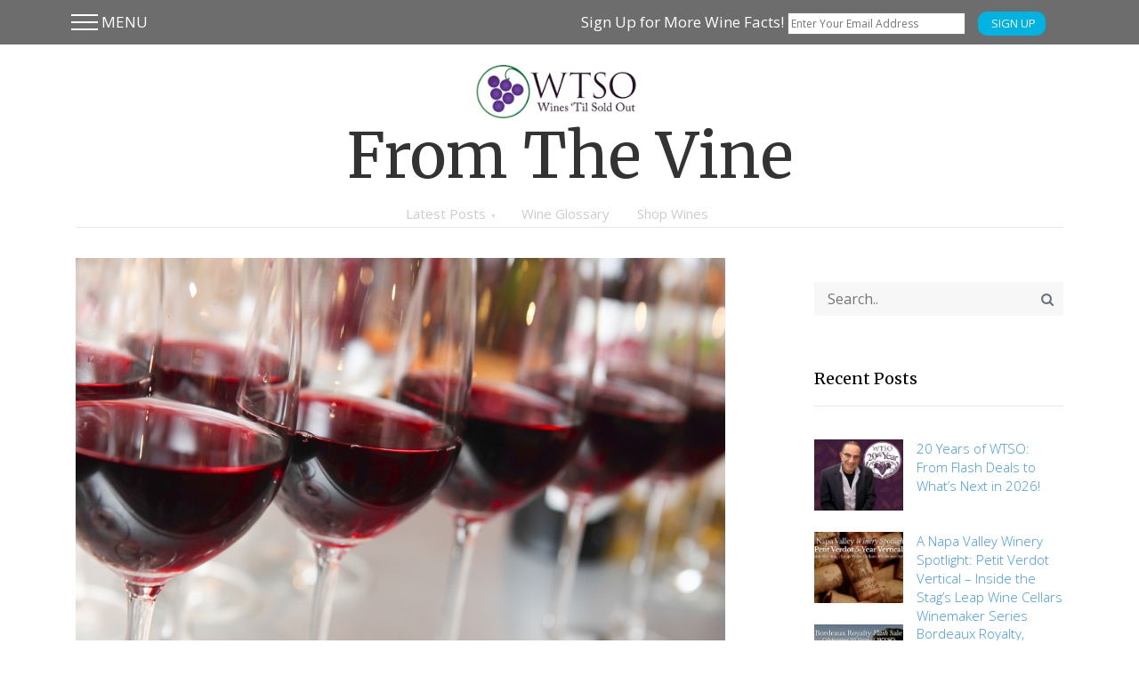

--- FILE ---
content_type: text/html; charset=UTF-8
request_url: https://www.wtso.com/blog/wine-expert-explains-syrah-wines/
body_size: 14101
content:
<!DOCTYPE html>
<html lang="en-US" class="no-js no-svg">
<head>
<!-- Global site tag (gtag.js) - Google Analytics -->
<script async src="https://www.googletagmanager.com/gtag/js?id=UA-17691643-4"></script>
<script>
      (function(i,s,o,g,r,a,m){i['GoogleAnalyticsObject']=r;i[r]=i[r]||function(){
      (i[r].q=i[r].q||[]).push(arguments)},i[r].l=1*new Date();a=s.createElement(o),
      m=s.getElementsByTagName(o)[0];a.async=1;a.src=g;m.parentNode.insertBefore(a,m)
      })(window,document,'script','//www.google-analytics.com/analytics.js','ga');

      ga('create', 'UA-17691643-4', 'auto');
      ga('require', 'GTM-T3M4987');
      ga('send', 'pageview');
	  ga(function(){
var tracker = ga.getByName("t0");
	var originalSendHitTask = tracker.get("sendHitTask");
	tracker.set("sendHitTask", function(model) {
	originalSendHitTask(model);
	var payLoad = model.get("hitPayload");
	console.log("model=" + JSON.stringify(model));
	google_ubx.sendEventFromPayload(payLoad, identifiersMapperArray);	 
	});			  
	  })

    </script>
<!-- Google tag (gtag.js) -->
<script async src="https://www.googletagmanager.com/gtag/js?id=G-FMYHHK0Z4V"></script>
<script>
  window.dataLayer = window.dataLayer || [];
  function gtag(){dataLayer.push(arguments);}
  gtag('js', new Date());
  gtag('config', 'G-FMYHHK0Z4V');
</script>

    <meta charset="UTF-8">
    <meta name="viewport" content="width=device-width, initial-scale=1">
    <title>Wine Expert Explains Syrah Wines for International Syrah Day - From The Vine</title>
<script>(function(d, s, id){
				 var js, fjs = d.getElementsByTagName(s)[0];
				 if (d.getElementById(id)) {return;}
				 js = d.createElement(s); js.id = id;
				 js.src = "//connect.facebook.net/en_US/sdk.js#xfbml=1&version=v2.6";
				 fjs.parentNode.insertBefore(js, fjs);
			   }(document, 'script', 'facebook-jssdk'));</script>
<!-- This site is optimized with the Yoast SEO plugin v11.8 - https://yoast.com/wordpress/plugins/seo/ -->
<meta name="description" content="Wine expert explains Syrah wines. Fun fact: When Syrah is used to blend into red wine types, it’s put there to add some body, fruit and spice."/>
<link rel="canonical" href="https://www.wtso.com/blog/wine-expert-explains-syrah-wines/" />
<meta property="og:locale" content="en_US" />
<meta property="og:type" content="article" />
<meta property="og:title" content="Wine Expert Explains Syrah Wines for International Syrah Day - From The Vine" />
<meta property="og:description" content="Wine expert explains Syrah wines. Fun fact: When Syrah is used to blend into red wine types, it’s put there to add some body, fruit and spice." />
<meta property="og:url" content="https://www.wtso.com/blog/wine-expert-explains-syrah-wines/" />
<meta property="og:site_name" content="From The Vine" />
<meta property="article:tag" content="Châteauneuf du Pape" />
<meta property="article:tag" content="shiraz" />
<meta property="article:tag" content="syrah" />
<meta property="article:tag" content="wine expert" />
<meta property="article:section" content="Wine History" />
<meta property="article:published_time" content="2023-02-16T17:34:02+00:00" />
<meta property="article:modified_time" content="2023-02-16T17:34:48+00:00" />
<meta property="og:updated_time" content="2023-02-16T17:34:48+00:00" />
<meta property="og:image" content="https://www.wtso.com/blog/wp-content/uploads/2023/02/WTSO-Wines-Til-Sold-Out-Online-Wine-Shop-Blog-Wine-Expert-Explains-Syrah-Wines-for-International-Syrah-Day.jpg" />
<meta property="og:image:secure_url" content="https://www.wtso.com/blog/wp-content/uploads/2023/02/WTSO-Wines-Til-Sold-Out-Online-Wine-Shop-Blog-Wine-Expert-Explains-Syrah-Wines-for-International-Syrah-Day.jpg" />
<meta property="og:image:width" content="1000" />
<meta property="og:image:height" content="750" />
<meta name="twitter:card" content="summary_large_image" />
<meta name="twitter:description" content="Wine expert explains Syrah wines. Fun fact: When Syrah is used to blend into red wine types, it’s put there to add some body, fruit and spice." />
<meta name="twitter:title" content="Wine Expert Explains Syrah Wines for International Syrah Day - From The Vine" />
<meta name="twitter:image" content="https://www.wtso.com/blog/wp-content/uploads/2023/02/WTSO-Wines-Til-Sold-Out-Online-Wine-Shop-Blog-Wine-Expert-Explains-Syrah-Wines-for-International-Syrah-Day.jpg" />
<script type='application/ld+json' class='yoast-schema-graph yoast-schema-graph--main'>{"@context":"https://schema.org","@graph":[{"@type":"WebSite","@id":"https://www.wtso.com/blog/#website","url":"https://www.wtso.com/blog/","name":"From The Vine","potentialAction":{"@type":"SearchAction","target":"https://www.wtso.com/blog/?s={search_term_string}","query-input":"required name=search_term_string"}},{"@type":"ImageObject","@id":"https://www.wtso.com/blog/wine-expert-explains-syrah-wines/#primaryimage","url":"https://www.wtso.com/blog/wp-content/uploads/2023/02/WTSO-Wines-Til-Sold-Out-Online-Wine-Shop-Blog-Wine-Expert-Explains-Syrah-Wines-for-International-Syrah-Day.jpg","width":1000,"height":750,"caption":"Wine Expert Explains Syrah Wines for International Syrah Day"},{"@type":"WebPage","@id":"https://www.wtso.com/blog/wine-expert-explains-syrah-wines/#webpage","url":"https://www.wtso.com/blog/wine-expert-explains-syrah-wines/","inLanguage":"en-US","name":"Wine Expert Explains Syrah Wines for International Syrah Day - From The Vine","isPartOf":{"@id":"https://www.wtso.com/blog/#website"},"primaryImageOfPage":{"@id":"https://www.wtso.com/blog/wine-expert-explains-syrah-wines/#primaryimage"},"datePublished":"2023-02-16T17:34:02+00:00","dateModified":"2023-02-16T17:34:48+00:00","author":{"@id":"https://www.wtso.com/blog/#/schema/person/e6479c439e36e5dd9b57492cbf1b42c8"},"description":"Wine expert explains Syrah wines. Fun fact: When Syrah is used to blend into red wine types, it\u2019s put there to add some body, fruit and spice."},{"@type":["Person"],"@id":"https://www.wtso.com/blog/#/schema/person/e6479c439e36e5dd9b57492cbf1b42c8","name":"Wines 'Til Sold Out","image":{"@type":"ImageObject","@id":"https://www.wtso.com/blog/#authorlogo","url":"https://secure.gravatar.com/avatar/02464c5c8b5bdb2b8776b29423c29a43?s=96&d=mm&r=g","caption":"Wines 'Til Sold Out"},"sameAs":[]}]}</script>
<!-- / Yoast SEO plugin. -->

<link rel='dns-prefetch' href='//ws.sharethis.com' />
<link rel='dns-prefetch' href='//maxcdn.bootstrapcdn.com' />
<link rel='dns-prefetch' href='//s.w.org' />
<link rel="alternate" type="application/rss+xml" title="From The Vine &raquo; Feed" href="https://www.wtso.com/blog/feed/" />
<link rel="alternate" type="application/rss+xml" title="From The Vine &raquo; Comments Feed" href="https://www.wtso.com/blog/comments/feed/" />
<link rel="alternate" type="application/rss+xml" title="From The Vine &raquo; Wine Expert Explains Syrah Wines for International Syrah Day Comments Feed" href="https://www.wtso.com/blog/wine-expert-explains-syrah-wines/feed/" />
		<script type="text/javascript">
			window._wpemojiSettings = {"baseUrl":"https:\/\/s.w.org\/images\/core\/emoji\/2.3\/72x72\/","ext":".png","svgUrl":"https:\/\/s.w.org\/images\/core\/emoji\/2.3\/svg\/","svgExt":".svg","source":{"concatemoji":"https:\/\/www.wtso.com\/blog\/wp-includes\/js\/wp-emoji-release.min.js?ver=4.9"}};
			!function(a,b,c){function d(a,b){var c=String.fromCharCode;l.clearRect(0,0,k.width,k.height),l.fillText(c.apply(this,a),0,0);var d=k.toDataURL();l.clearRect(0,0,k.width,k.height),l.fillText(c.apply(this,b),0,0);var e=k.toDataURL();return d===e}function e(a){var b;if(!l||!l.fillText)return!1;switch(l.textBaseline="top",l.font="600 32px Arial",a){case"flag":return!(b=d([55356,56826,55356,56819],[55356,56826,8203,55356,56819]))&&(b=d([55356,57332,56128,56423,56128,56418,56128,56421,56128,56430,56128,56423,56128,56447],[55356,57332,8203,56128,56423,8203,56128,56418,8203,56128,56421,8203,56128,56430,8203,56128,56423,8203,56128,56447]),!b);case"emoji":return b=d([55358,56794,8205,9794,65039],[55358,56794,8203,9794,65039]),!b}return!1}function f(a){var c=b.createElement("script");c.src=a,c.defer=c.type="text/javascript",b.getElementsByTagName("head")[0].appendChild(c)}var g,h,i,j,k=b.createElement("canvas"),l=k.getContext&&k.getContext("2d");for(j=Array("flag","emoji"),c.supports={everything:!0,everythingExceptFlag:!0},i=0;i<j.length;i++)c.supports[j[i]]=e(j[i]),c.supports.everything=c.supports.everything&&c.supports[j[i]],"flag"!==j[i]&&(c.supports.everythingExceptFlag=c.supports.everythingExceptFlag&&c.supports[j[i]]);c.supports.everythingExceptFlag=c.supports.everythingExceptFlag&&!c.supports.flag,c.DOMReady=!1,c.readyCallback=function(){c.DOMReady=!0},c.supports.everything||(h=function(){c.readyCallback()},b.addEventListener?(b.addEventListener("DOMContentLoaded",h,!1),a.addEventListener("load",h,!1)):(a.attachEvent("onload",h),b.attachEvent("onreadystatechange",function(){"complete"===b.readyState&&c.readyCallback()})),g=c.source||{},g.concatemoji?f(g.concatemoji):g.wpemoji&&g.twemoji&&(f(g.twemoji),f(g.wpemoji)))}(window,document,window._wpemojiSettings);
		</script>
		<style type="text/css">
img.wp-smiley,
img.emoji {
	display: inline !important;
	border: none !important;
	box-shadow: none !important;
	height: 1em !important;
	width: 1em !important;
	margin: 0 .07em !important;
	vertical-align: -0.1em !important;
	background: none !important;
	padding: 0 !important;
}
</style>
<link rel='stylesheet' id='sgr_main-css'  href='https://www.wtso.com/blog/wp-content/plugins/simple-google-recaptcha/sgr.css?ver=1613659936' type='text/css' media='all' />
<link rel='stylesheet' id='jr-insta-styles-css'  href='https://www.wtso.com/blog/wp-content/plugins/instagram-slider-widget/assets/css/jr-insta.css?ver=1.7.9' type='text/css' media='all' />
<link rel='stylesheet' id='simple-share-buttons-adder-font-awesome-css'  href='//maxcdn.bootstrapcdn.com/font-awesome/4.3.0/css/font-awesome.min.css?ver=4.9' type='text/css' media='all' />
<link rel='stylesheet' id='wpos-slick-style-css'  href='https://www.wtso.com/blog/wp-content/plugins/wp-responsive-recent-post-slider/assets/css/slick.css?ver=2.3.1' type='text/css' media='all' />
<link rel='stylesheet' id='wppsac-public-style-css'  href='https://www.wtso.com/blog/wp-content/plugins/wp-responsive-recent-post-slider/assets/css/recent-post-style.css?ver=2.3.1' type='text/css' media='all' />
<link rel='stylesheet' id='nasio-css-css'  href='https://www.wtso.com/blog/wp-content/themes/nasio/style.min.css?ver=1.2.4' type='text/css' media='all' />
<link rel='stylesheet' id='wis_font-awesome-css'  href='https://maxcdn.bootstrapcdn.com/font-awesome/4.7.0/css/font-awesome.min.css?ver=4.9' type='text/css' media='all' />
<link rel='stylesheet' id='wis_instag-slider-css'  href='https://www.wtso.com/blog/wp-content/plugins/instagram-slider-widget/assets/css/instag-slider.css?ver=1.7.9' type='text/css' media='all' />
<link rel='stylesheet' id='wis_wis-header-css'  href='https://www.wtso.com/blog/wp-content/plugins/instagram-slider-widget/assets/css/wis-header.css?ver=1.7.9' type='text/css' media='all' />
<script type='text/javascript'>
/* <![CDATA[ */
var sgr_main = {"sgr_site_key":"6LeC4DQUAAAAAO58_W60sZTYBDsQayIfrYOw1Rql"};
/* ]]> */
</script>
<script type='text/javascript' src='https://www.wtso.com/blog/wp-content/plugins/simple-google-recaptcha/sgr.js?ver=1625836181'></script>
<script id='st_insights_js' type='text/javascript' src='https://ws.sharethis.com/button/st_insights.js?publisher=4d48b7c5-0ae3-43d4-bfbe-3ff8c17a8ae6&#038;product=simpleshare'></script>
<script type='text/javascript' src='https://www.wtso.com/blog/wp-includes/js/jquery/jquery.js?ver=1.12.4'></script>
<script type='text/javascript' src='https://www.wtso.com/blog/wp-includes/js/jquery/jquery-migrate.min.js?ver=1.4.1'></script>
<script type='text/javascript' src='https://www.wtso.com/blog/wp-content/plugins/instagram-slider-widget/assets/js/jquery.flexslider-min.js?ver=1.7.9'></script>
<link rel='https://api.w.org/' href='https://www.wtso.com/blog/wp-json/' />
<link rel="EditURI" type="application/rsd+xml" title="RSD" href="https://www.wtso.com/blog/xmlrpc.php?rsd" />
<link rel="wlwmanifest" type="application/wlwmanifest+xml" href="https://www.wtso.com/blog/wp-includes/wlwmanifest.xml" /> 
<meta name="generator" content="WordPress 4.9" />
<link rel='shortlink' href='https://www.wtso.com/blog/?p=6539' />
<link rel="alternate" type="application/json+oembed" href="https://www.wtso.com/blog/wp-json/oembed/1.0/embed?url=https%3A%2F%2Fwww.wtso.com%2Fblog%2Fwine-expert-explains-syrah-wines%2F" />
<link rel="alternate" type="text/xml+oembed" href="https://www.wtso.com/blog/wp-json/oembed/1.0/embed?url=https%3A%2F%2Fwww.wtso.com%2Fblog%2Fwine-expert-explains-syrah-wines%2F&#038;format=xml" />
    <style type="text/css">
    h1, h2, h3 {
        color: #000000;
    }
    .top-bar {
        background-color: #6d6d6d;
	}
		.site-title a {
		color: #333;
	}
	    header .navbar a {
        color: #515151	}

    </style>
    	
	<style type="text/css">
	body.dark-mode #content, 
	body.dark-mode header, 
	body.dark-mode #content *:not(.post-meta):not(a),
	.dark-mode .site-footer {
        background-color: #393939;
	}
	</style> 
	
		
	<style type="text/css">
	.default.custom_logo{
		display: inline	}
	</style> 
	
	    
    <style type="text/css">


</style>
		<style type="text/css" id="wp-custom-css">
			.custom_logo {
    height: 60px;
		margin-top:30px;
}

#top-menu li {
	display: inline-block;
	padding: 0 10px;
	width: 130px;
}

#top-menu li a { 
	color:#ccc; 
	display:inline;
	border:none;
}

#navbarMenu{
	text-align:center;
	padding:0;
	display: flex !important;
}

#top-menu .sub-menu {
    box-shadow: 0 3px 3px rgba(0,0,0,.2);
    position: absolute;
    padding-left: 0;
    text-align: left;
    background: #f5f5f5;
	left:-9000px;
}

#top-menu {	
	border-top:none; 
	flex-direction:row;
	padding:0;
}

#site-navigation .container{
	background-color:transparent;
}

.top-bar {
    position: fixed;
    width: 100%;
    z-index: 1000;
}

.home #recent-posts-2 {
    display: none;
}

#myNavmenu a { color:white; }

header { position: unset; }

.custom_navbar-nav {
    display: -ms-flexbox;
		display: flex;
		padding-left: 0;
		margin-bottom: 0;
		list-style: none;
}

.navbar-nav {
	text-align:left;
	width:initial;
}

.left_nav_slider_container a {
    padding: 5px 15px !important;
    color: white;
    text-decoration: none;
    border-bottom: none !important;
}

#menu-icon .burger-lines::after {
    bottom: -8px;
}

#menu-icon .burger-lines::before, .burger-lines::after {
    position: absolute;
    height: 2px;
    content: "";
    background: #fff;
    width: 100%;
    left: 0;
}

#menu-icon .burger-lines::before{
    top: -8px;
}

#menu-icon .burger-lines {
    width: 30px;
    display: inline-block;
    height: 2px;
    background: #fff;
	  margin: 0 0 5px;
    position: relative;
}

#top-menu .sub-menu{
	z-index:10000;
}

.social{
	margin-left:10px;
}

.nav_menu_divider {
    border-bottom: 2px white solid;
    margin: 10px 0px;
}

#close-menu{
	text-align: right;
	margin: 0 20px 0 0;
}

.left_nav_slider_container {
    font-family: Helvetica;
    font-size: 1.3em;
    font-weight: bold;
    position: absolute;
    width: 260px;
    left: 0;
    top: 0px;
    background-color: #555759;
    color: white;
    z-index: 3;
    display: none;
	  height:100%;
}

#top-menu .menu-item-has-children:hover .sub-menu {
	left:auto;
}


#custom_html-3 { 
	width:100% !important; 
}

.main-content { 
	max-width:66.66667%; 
}

@media(max-width:992px){
	.main-content { 
		max-width:100%; 
	}
}
		</style>
	</head>
<body class="post-template-default single single-post postid-6539 single-format-standard wp-custom-logo">
        <main id="root" class="wrap" >
        <header role="banner">
            <div class="top-bar">
                <div class="container">
                    <div class="row">
                        <div class="social" style="width: 100%;">
							<a class="screen-reader-text skip-link" href="#site-navigation">Skip to main menu</a>
							<a class="screen-reader-text skip-link" href="#content">Skip to content</a>
							<div style="margin: 0px 0 0 0;">
								<div class="pull-left text-home-header" id="menu-icon" style="cursor:pointer;display: block;margin: 0px 0 -5px 0;" data-toggle="offcanvas" data-target="#myNavmenu" data-canvas="body">
									<span class="burger-lines"></span>
									<span style="text-transform:uppercase;color:white;">Menu</span>
								</div>
							</div>
							<div style="float:right;text-align: right;margin: 0 35px 0 0;">
								<span style="color:white;">Sign Up for More Wine Facts! </span>
								<input type='text' id="blog-signup-input" style="height: 25px;font-size:12px;width:200px;" placeholder="Enter Your Email Address" />
								<span id="blog-signup-submit" class="btn-dk-blue btn-sm btn-rounded" style="display:inline-block; padding:1px 10px; text-transform:uppercase; text-decoration:none;font-size: 13px;margin: 3px 0 0 10px;opacity:1;cursor:pointer;width: 76px;">Sign Up</span>
							</div>
							<style>
								.left_nav_slider_container {
									font-family: Helvetica;
									font-size: 1.3em;
									font-weight: bold;
									position: absolute;
									width: 260px;
									left: 0;
									top: 0px;
									background-color: #555759;
									color: white;
									z-index: 3;
									height: 100%;
									display: none;
								}
								.btn-dk-blue { background-color: #00b3e3; color: white; padding: 3px 10px; padding-left: 10px; border: 1px transparent solid; }
								.btn-sm { font-weight: 500; font-size: 1em; padding: 3px 10px; }
								.btn-rounded { border-radius: 10px; }
								@media (max-width:991px){
									.custom_logo { margin-top:67px; }
								}
							</style>
							<script>
								jQuery(document).ready(function(){
									jQuery("#navbar").on("hover click", ".drop-down", function () {
										jQuery(this).children(".list-to-drop-down").show();
									});

									jQuery("#locations").click(function () {
										jQuery("#locations_submenu").toggle();
									});

									jQuery("#wine_styles").click(function () {
										jQuery("#wine_styles_submenu").toggle();
									});
									
									jQuery("body").click(function (e) {
										if ((e.target.id == "left_menu" || jQuery(e.target).parents("#left_menu").length)
												|| (e.target.id == "menu-icon" || jQuery(e.target).parents("#menu-icon").length)) {

										} else {
											jQuery("#left_menu").hide();
										}
									});

									jQuery("#close-menu").click(function () {
										jQuery("#left_menu").hide();
									});

									jQuery("#menu-icon").click(function () {
										jQuery("#left_menu").show();
									});
									
									jQuery("#blog-signup-submit").click(function(){
										var email = jQuery("#blog-signup-input").val();
										
										jQuery.ajax({
											method: "POST",
											url: "https://www.wtso.com/email/blog_header_add_email/",
											data: { email:email },
											async: false
										}).done(function (data) {
											
										});
										jQuery("#blog-signup-input").val("");
										jQuery("#signup-success").show();
									});
									
								})
							</script>
                        </div>
                    </div>
                </div>
            </div>
			<div class="left_nav_slider_container" id="left_menu" style="z-index:10000;">
				<nav id="myNavmenu" class="nav_slider" role="navigation">
					<ul class="nav navbar-nav" style="margin-top:5px; padding-top:5px; width:98%;margin-left: 2%;font-size: 16px;">
						<li class="pull-right" id="close-menu" style="z-index:1000"><a href="#">X</a></li>
						<li style="width:90%;" class="nav_menu_topic"><a href="https://www.wtso.com/">Home</a></li><br/>
						<li style="width:90%;" class="nav_menu_divider"> </li><br/>
						<li style="width:90%; padding-left:15px;" class="nav_menu_topic">Ways to Shop
							<ul style="margin-left: 15px; padding:0;">
								<li style="list-style-type:none; text-transform:capitalize;">
									<a href="https://www.wtso.com/last-chance">Last Chance Wines</a>
								</li>
								<li style="list-style-type:none; text-transform:capitalize;">
									<a href="https://www.wtso.com/premium-selection">Premium Selection</a>
								</li> 
								<li style="list-style-type:none; text-transform:capitalize;">
									<a href="https://www.wtso.com/gifts">Gifts</a>
								</li>
								<li style="list-style-type:none; text-transform:capitalize;">
									<a href="https://www.wtso.com/weeklytasting">Weekly Tasting</a>
								</li>
							</ul>
						</li>
						<li style="width:90%;" class="nav_menu_divider"> </li><br/>
						<li style="width:90%; padding-left:15px;" class="nav_menu_topic">About
							<ul style="margin-left: 15px; padding:0;">
								<li style="list-style-type:none; text-transform:capitalize;">
									<a href="https://www.wtso.com/about-us">About WTSO</a>
								</li>
								<li style="list-style-type:none; text-transform:capitalize;">
									<a href="https://www.wtso.com/faqs">FAQ</a>
								</li>
								<li style="list-style-type:none; text-transform:capitalize;">
									<a href="https://www.wtso.com/contact">Contact Us</a>
								</li>
							</ul>
						</li>
						<li style="width:90%;" class="nav_menu_divider"> </li><br/>
						<li style="width:90%; padding-left:15px;" class="nav_menu_topic"><ul style="margin-left: 15px; padding:0;">
							<li style="list-style-type:none; text-transform:capitalize;">
								<a href="https://www.wtso.com/blog" target="_blank">Blog</a>
							</li>
							<li style="list-style-type:none; text-transform:capitalize;">
								<a href="https://search.google.com/local/writereview?placeid=ChIJDW1y9HjKxokRdBWWFLIy4mg" target="_blank">Review WTSO</a>
							</li>
							<li style="list-style-type:none; cursor:pointer; text-transform:capitalize; padding-left:15px;">
								<span id="wine_styles">Wine Styles</span>
								<ul id="wine_styles_submenu" style="display:none;padding: 0;">
									<li style="list-style-type:none; text-transform:capitalize;">
										<a href="https://www.wtso.com/red-wine">Red Wine</a>
									</li>
									<li style="list-style-type:none; text-transform:capitalize;">
										<a href="https://www.wtso.com/white-wine">White Wine</a>
									</li>
									<li style="list-style-type:none; text-transform:capitalize;">
										<a href="https://www.wtso.com/sparkling-wine">Sparkling Wine</a>
									</li>
									<li style="list-style-type:none; text-transform:capitalize;">
										<a href="https://www.wtso.com/wine-styles">Wine Styles</a>
									</li>
								</ul>
							</li>
							<li style="list-style-type:none; cursor:pointer; text-transform:capitalize; padding-left:15px;">
								<span id="locations">Locations</span>
								<ul id="locations_submenu" style="display:none;padding: 0;">
									<li style="list-style-type:none; text-transform:capitalize;">
										<a href="https://www.wtso.com/chicago">Chicago, IL</a>
									</li>
									<li style="list-style-type:none; text-transform:capitalize;">
										<a href="https://www.wtso.com/new-york">New York, NY</a>
									</li>
									<li style="list-style-type:none; text-transform:capitalize;">
										<a href="https://www.wtso.com/los-angeles">Los Angeles, CA</a>
									</li>
									<li style="list-style-type:none; text-transform:capitalize;">
										<a href="https://www.wtso.com/austin">Austin, TX</a>
									</li>
								</ul>
							</li>
							</ul>
						</li>
					</ul>
				</nav>
			</div>

            <div class="header-wrapper">
				<div id="signup-success" style="display:none;background-color:#28a745;color:#155724;position: absolute;width: 100%;top: 51px;text-align: center;left: 0;z-index: 1000000;">You Have Successfully Signed Up!</div>
                <div class="row header-image" >
                    <div class="header-wrapper text-center">
                        <!-- <div class="toggle-icon absolute-toggle d-block" data-toggle="collapse"
                            data-target="#navbarMenu" aria-controls="navbarMenu" aria-expanded="false"
                            aria-label="Toggle navigation" role="button"><span class="burger-lines"></span>
                        </div> -->
                                    <img class="custom_logo" src="https://www.wtso.com/blog/wp-content/uploads/2020/04/wtso-logo.png" alt="nasio-logo" />                        <h1 class="site-title"><a href="https://www.wtso.com/blog">From The Vine</a></h1>
                                        </div>
                </div>
            </div>
            <!--Navigation-->
            <nav id="site-navigation" class="navbar navbar-expand-lg nav" role="navigation"
    aria-label="Top Menu">
    <div class="container">
        <div class="navbar-collapse" id="navbarMenu">
            <ul id="top-menu" class="navbar-nav mx-auto"><li id="menu-item-3718" class="menu-item menu-item-type-custom menu-item-object-custom menu-item-has-children menu-item-3718"><a href="#" aria-haspopup="true" aria-expanded="false">Latest Posts</a>
<ul class="sub-menu">
	<li id="menu-item-3720" class="menu-item menu-item-type-taxonomy menu-item-object-category menu-item-3720"><a href="https://www.wtso.com/blog/category/holiday/">Holiday</a></li>
	<li id="menu-item-3721" class="menu-item menu-item-type-taxonomy menu-item-object-category menu-item-3721"><a href="https://www.wtso.com/blog/category/infographics/">Infographics</a></li>
	<li id="menu-item-3722" class="menu-item menu-item-type-taxonomy menu-item-object-category menu-item-3722"><a href="https://www.wtso.com/blog/category/pairings/">Pairings</a></li>
	<li id="menu-item-3723" class="menu-item menu-item-type-taxonomy menu-item-object-category menu-item-3723"><a href="https://www.wtso.com/blog/category/party/">Party</a></li>
	<li id="menu-item-3724" class="menu-item menu-item-type-taxonomy menu-item-object-category menu-item-3724"><a href="https://www.wtso.com/blog/category/recipes/">Recipes</a></li>
	<li id="menu-item-3725" class="menu-item menu-item-type-taxonomy menu-item-object-category menu-item-3725"><a href="https://www.wtso.com/blog/category/seasonal/">Seasonal</a></li>
	<li id="menu-item-3727" class="menu-item menu-item-type-taxonomy menu-item-object-category menu-item-3727"><a href="https://www.wtso.com/blog/category/wine-101/">Wine 101</a></li>
	<li id="menu-item-3728" class="menu-item menu-item-type-taxonomy menu-item-object-category menu-item-3728"><a href="https://www.wtso.com/blog/category/wine-comparisons/">Wine Comparisons</a></li>
	<li id="menu-item-3729" class="menu-item menu-item-type-taxonomy menu-item-object-category menu-item-3729"><a href="https://www.wtso.com/blog/category/wine-fun/">Wine Fun</a></li>
	<li id="menu-item-3730" class="menu-item menu-item-type-taxonomy menu-item-object-category menu-item-3730"><a href="https://www.wtso.com/blog/category/wine-geography/">Wine Geography</a></li>
	<li id="menu-item-3731" class="menu-item menu-item-type-taxonomy menu-item-object-category current-post-ancestor current-menu-parent current-post-parent menu-item-3731"><a href="https://www.wtso.com/blog/category/wine-history/">Wine History</a></li>
	<li id="menu-item-3732" class="menu-item menu-item-type-taxonomy menu-item-object-category current-post-ancestor current-menu-parent current-post-parent menu-item-3732"><a href="https://www.wtso.com/blog/category/wine-learning/">Wine Learning</a></li>
	<li id="menu-item-3733" class="menu-item menu-item-type-taxonomy menu-item-object-category menu-item-3733"><a href="https://www.wtso.com/blog/category/wtso-features/">WTSO Features</a></li>
</ul>
</li>
<li id="menu-item-3717" class="menu-item menu-item-type-post_type menu-item-object-page menu-item-3717"><a href="https://www.wtso.com/blog/wine-glossary/">Wine Glossary</a></li>
<li id="menu-item-3719" class="menu-item menu-item-type-custom menu-item-object-custom menu-item-3719"><a href="https://wtso.co/3zTWmQv">Shop Wines</a></li>
</ul>
        </div>
    </div>
</nav><!-- #site-navigation -->        </header>
<section id="content" class="site-section">
    <div class="container">
        <div class="row blog-entries single-post">
            <div class="main-content">
			
<article id="post-6539" class="post-6539 post type-post status-publish format-standard has-post-thumbnail hentry category-wine-history category-wine-learning tag-chateauneuf-du-pape tag-shiraz tag-syrah tag-wine-expert">

    <header class="entry-header">
        <img   src="https://www.wtso.com/blog/wp-content/uploads/2023/02/WTSO-Wines-Til-Sold-Out-Online-Wine-Shop-Blog-Wine-Expert-Explains-Syrah-Wines-for-International-Syrah-Day.jpg" class="attachment-full size-full wp-post-image" alt="Wine Expert Explains Syrah Wines for International Syrah Day" srcset="https://www.wtso.com/blog/wp-content/uploads/2023/02/WTSO-Wines-Til-Sold-Out-Online-Wine-Shop-Blog-Wine-Expert-Explains-Syrah-Wines-for-International-Syrah-Day.jpg 1000w, https://www.wtso.com/blog/wp-content/uploads/2023/02/WTSO-Wines-Til-Sold-Out-Online-Wine-Shop-Blog-Wine-Expert-Explains-Syrah-Wines-for-International-Syrah-Day-300x225.jpg 300w, https://www.wtso.com/blog/wp-content/uploads/2023/02/WTSO-Wines-Til-Sold-Out-Online-Wine-Shop-Blog-Wine-Expert-Explains-Syrah-Wines-for-International-Syrah-Day-768x576.jpg 768w" sizes="(max-width: 1000px) 100vw, 1000px" /><div class="post-meta"><span><a href="https://www.wtso.com/blog/wine-expert-explains-syrah-wines/" rel="bookmark" class="entry-date" datetime="2023-02-16T12:34:02+00:00">February 16, 2023</a></span><span><a class="author-meta-field" href="https://www.wtso.com/blog/author/maggie/" rel="author">Wines &#039;Til Sold Out</a></span><span><a class="category-meta-field" href="https://www.wtso.com/blog/category/wine-history/" alt="View all posts in Wine History">Wine History</a></span> <span><a class="category-meta-field" href="https://www.wtso.com/blog/category/wine-learning/" alt="View all posts in Wine Learning">Wine Learning</a></span></div><!-- .post-meta --><h1 class="entry-title">Wine Expert Explains Syrah Wines for International Syrah Day</h1>    </header><!-- .entry-header -->

    <div class="entry-content">
        <!-- Simple Share Buttons Adder (7.6.21) simplesharebuttons.com --><div class="ssba-classic-2 ssba ssbp-wrap left ssbp--theme-1"><div style="text-align:left"><a data-site="" class="ssba_facebook_share" href="http://www.facebook.com/sharer.php?u=https://www.wtso.com/blog/wine-expert-explains-syrah-wines/"  target="_blank" ><img src="https://www.wtso.com/blog/wp-content/plugins/simple-share-buttons-adder/buttons/simple/facebook.png" style="width: 25px;" title="Facebook" class="ssba ssba-img" alt="Share on Facebook" /><div title="Facebook" class="ssbp-text">Facebook</div></a><a data-site="" class="ssba_twitter_share" href="http://twitter.com/share?url=https://www.wtso.com/blog/wine-expert-explains-syrah-wines/&amp;text=Wine%20Expert%20Explains%20Syrah%20Wines%20for%20International%20Syrah%20Day%20"  target=&quot;_blank&quot; ><img src="https://www.wtso.com/blog/wp-content/plugins/simple-share-buttons-adder/buttons/simple/twitter.png" style="width: 25px;" title="Twitter" class="ssba ssba-img" alt="Tweet about this on Twitter" /><div title="Twitter" class="ssbp-text">Twitter</div></a></div></div><p><span style="font-weight: 400;">Hi everyone, Marc Supsic here, partner wine expert of <a href="https://www.wtso.com/?utm_source=blog&amp;utm_medium=blog&amp;utm_campaign=event&amp;utm_content=wine+expert+explains+syrah+wines" target="_blank" rel="noopener">WTSO.com</a>. International Syrah day is February 16th so I thought it would be fun to talk a little about the grape and the wines that it makes!</span></p>
<h3><b>The History of Syrah</b></h3>
<p><span style="font-weight: 400;">The Syrah grape is from France, where it’s been used for centuries to make exquisite, full-bodied and complex red wines. In the Rhône Valley, close to the Mediterranean, the Syrah grape thrives in the warm climate. Here it’s used to make single variety wines like Cornas, <a href="https://www.wtso.com/shared/product/89468/?utm_source=blog&amp;utm_medium=blog&amp;utm_campaign=cellarshare&amp;utm_content=2023cellar_89468+blog" target="_blank" rel="noopener">Hermitage</a> and St. Joseph, but it’s also used to blend into wines like Châteauneuf-du-Pape.</span></p>
<p><span style="font-weight: 400;">The grape enjoys huge success in Australia too, where it’s known as Shiraz.</span></p>
<p><span style="font-weight: 400;">Unfortunately it’s been less popular in the United States, and that’s in part due to how grapes came to America, particularly California, in the 1800s. Simply put, Europe’s most famous varieties like <a href="https://www.wtso.com/?utm_source=blog&amp;utm_medium=blog&amp;utm_campaign=event&amp;utm_content=wine+expert+explains+syrah+wines" target="_blank" rel="noopener">Cabernet Sauvigno</a>n, Merlot, and Pinot Noir, got here first. And with Napa winemaking icons like <a href="https://robertmondaviwinery.com/" target="_blank" rel="noopener">Robert Mondavi</a>, Cabernet and Merlot gained momentum while Syrah largely went unnoticed.</span></p>
<p><span style="font-weight: 400;">The good news is that since the 90s Syrah has been coming into its own in California. Winemakers are finding that it does better in warmer locations like Paso Robles and Santa Barbara. And now there are a few wineries in Baja California, Arizona and Texas that champion the grape too.</span></p>
<h3><b>What Does Syrah Taste Like?</b></h3>
<p><span style="font-weight: 400;">When grown properly, Syrah is an explosion of dark fruit flavors. I always say if you could taste the color purple, this would be it. Imagine a powerful red wine, full of candied blackberry preserves, sometimes chocolate or licorice in the mid-palate, and a spicy black pepper finish.</span></p>
<p><span style="font-weight: 400;">As Syrah or Shiraz ages, it’s well-known for its musky, animal like smell. It can even have a slightly meaty and savory quality which adds a level of complexity.</span></p>
<p><span style="font-weight: 400;">When Syrah is used to blend into red wine types like <a href="https://www.wtso.com/shared/product/88732/?utm_source=blog&amp;utm_medium=blog&amp;utm_campaign=cellarshare&amp;utm_content=2023cellar_88732+blog" target="_blank" rel="noopener">Châteauneuf-du-Pape</a>, it’s put there to add some body, fruit and spice. Its distinct musky notes and pepper are usually detectable in an older bottle of CdP.</span></p>
<p><span style="font-weight: 400;">In general, wine drinkers say that Old World Syrah is more light, acidic and savory, with more of that musky meaty quality, whereas New World Syrah and Shiraz shows more emphasis on the fruit, spice and overall power.</span></p>
<p><span style="font-weight: 400;">So there’s our quick dive into Syrah for International Syrah Day! We’ll be be tasting a Châteauneuf-du-Pape in our upcoming Premium Wine Club tasting. If you’d more information about joining us for future wine tasting sets, visit <a href="https://www.wtso.com/wine-subscription/?utm_source=blog&amp;utm_medium=blog&amp;utm_campaign=event&amp;utm_content=wine+expert+explains+syrah+wines" target="_blank" rel="noopener">Wines ‘Til Sold Out</a>.</span></p>
<p><iframe title="YouTube video player" src="https://www.youtube.com/embed/YL96BUG6u-w" width="560" height="315" frameborder="0" allowfullscreen="allowfullscreen"></iframe></p>
<!-- Simple Share Buttons Adder (7.6.21) simplesharebuttons.com --><div class="ssba-classic-2 ssba ssbp-wrap left ssbp--theme-1"><div style="text-align:left"><a data-site="" class="ssba_facebook_share" href="http://www.facebook.com/sharer.php?u=https://www.wtso.com/blog/wine-expert-explains-syrah-wines/"  target="_blank" ><img src="https://www.wtso.com/blog/wp-content/plugins/simple-share-buttons-adder/buttons/simple/facebook.png" style="width: 25px;" title="Facebook" class="ssba ssba-img" alt="Share on Facebook" /><div title="Facebook" class="ssbp-text">Facebook</div></a><a data-site="" class="ssba_twitter_share" href="http://twitter.com/share?url=https://www.wtso.com/blog/wine-expert-explains-syrah-wines/&amp;text=Wine%20Expert%20Explains%20Syrah%20Wines%20for%20International%20Syrah%20Day%20"  target=&quot;_blank&quot; ><img src="https://www.wtso.com/blog/wp-content/plugins/simple-share-buttons-adder/buttons/simple/twitter.png" style="width: 25px;" title="Twitter" class="ssba ssba-img" alt="Tweet about this on Twitter" /><div title="Twitter" class="ssbp-text">Twitter</div></a></div></div>    </div><!-- .entry-content -->

</article><!-- #post-## -->Tags: <a href="https://www.wtso.com/blog/tag/cha%cc%82teauneuf-du-pape/" rel="tag">Châteauneuf du Pape</a>, <a href="https://www.wtso.com/blog/tag/shiraz/" rel="tag">shiraz</a>, <a href="https://www.wtso.com/blog/tag/syrah/" rel="tag">syrah</a>, <a href="https://www.wtso.com/blog/tag/wine-expert/" rel="tag">wine expert</a>
<div class="comment-content">
        <h3 class="mb-5">
        Comments    </h3>

    
    <ul class="comment-list">
    		<li id="comment-22004" class="comment even thread-even depth-1 parent">
			<article id="div-comment-22004" class="comment-body">
				<footer class="comment-meta">
					<div class="comment-author vcard">
						<img alt='' src='https://secure.gravatar.com/avatar/d2b554dafde21164f1e8b5c53adffbc0?s=70&#038;d=mm&#038;r=g' srcset='https://secure.gravatar.com/avatar/d2b554dafde21164f1e8b5c53adffbc0?s=140&#038;d=mm&#038;r=g 2x' class='avatar avatar-70 photo' height='70' width='70' />						<b class="fn">Charles Krieger</b> <span class="says">says:</span>					</div><!-- .comment-author -->

					<div class="comment-metadata">
						<a href="https://www.wtso.com/blog/wine-expert-explains-syrah-wines/#comment-22004">
							<time datetime="2023-03-04T09:19:03+00:00">
								March 4, 2023 at 9:19 am							</time>
						</a>
											</div><!-- .comment-metadata -->

									</footer><!-- .comment-meta -->

				<div class="comment-content">
					<p>Nicely informative. Bring it on!</p>
				</div><!-- .comment-content -->

				<div class="reply"><a rel='nofollow' class='comment-reply-link' href='#comment-22004' onclick='return addComment.moveForm( "div-comment-22004", "22004", "respond", "6539" )' aria-label='Reply to Charles Krieger'>Reply</a></div>			</article><!-- .comment-body -->
<ul class="children">
		<li id="comment-22017" class="comment byuser comment-author-hailey odd alt depth-2">
			<article id="div-comment-22017" class="comment-body">
				<footer class="comment-meta">
					<div class="comment-author vcard">
						<img alt='' src='https://secure.gravatar.com/avatar/436879a980a797bb5c4fa5695757346a?s=70&#038;d=mm&#038;r=g' srcset='https://secure.gravatar.com/avatar/436879a980a797bb5c4fa5695757346a?s=140&#038;d=mm&#038;r=g 2x' class='avatar avatar-70 photo' height='70' width='70' />						<b class="fn">Wines Til' Sold Out</b> <span class="says">says:</span>					</div><!-- .comment-author -->

					<div class="comment-metadata">
						<a href="https://www.wtso.com/blog/wine-expert-explains-syrah-wines/#comment-22017">
							<time datetime="2023-03-23T15:15:34+00:00">
								March 23, 2023 at 3:15 pm							</time>
						</a>
											</div><!-- .comment-metadata -->

									</footer><!-- .comment-meta -->

				<div class="comment-content">
					<p>Thanks Charles! Stay tuned for some more exciting content.</p>
				</div><!-- .comment-content -->

				<div class="reply"><a rel='nofollow' class='comment-reply-link' href='#comment-22017' onclick='return addComment.moveForm( "div-comment-22017", "22017", "respond", "6539" )' aria-label='Reply to Wines Til&#039; Sold Out'>Reply</a></div>			</article><!-- .comment-body -->
</li><!-- #comment-## -->
</ul><!-- .children -->
</li><!-- #comment-## -->
		<li id="comment-22006" class="comment even thread-odd thread-alt depth-1 parent">
			<article id="div-comment-22006" class="comment-body">
				<footer class="comment-meta">
					<div class="comment-author vcard">
						<img alt='' src='https://secure.gravatar.com/avatar/1a02c4c7282e5efb77b10f8f64f239b6?s=70&#038;d=mm&#038;r=g' srcset='https://secure.gravatar.com/avatar/1a02c4c7282e5efb77b10f8f64f239b6?s=140&#038;d=mm&#038;r=g 2x' class='avatar avatar-70 photo' height='70' width='70' />						<b class="fn">Alan Hyman</b> <span class="says">says:</span>					</div><!-- .comment-author -->

					<div class="comment-metadata">
						<a href="https://www.wtso.com/blog/wine-expert-explains-syrah-wines/#comment-22006">
							<time datetime="2023-03-05T14:57:52+00:00">
								March 5, 2023 at 2:57 pm							</time>
						</a>
											</div><!-- .comment-metadata -->

									</footer><!-- .comment-meta -->

				<div class="comment-content">
					<p>How do Syrah and Petit Syrah differ?</p>
				</div><!-- .comment-content -->

				<div class="reply"><a rel='nofollow' class='comment-reply-link' href='#comment-22006' onclick='return addComment.moveForm( "div-comment-22006", "22006", "respond", "6539" )' aria-label='Reply to Alan Hyman'>Reply</a></div>			</article><!-- .comment-body -->
<ul class="children">
		<li id="comment-22022" class="comment byuser comment-author-hailey odd alt depth-2">
			<article id="div-comment-22022" class="comment-body">
				<footer class="comment-meta">
					<div class="comment-author vcard">
						<img alt='' src='https://secure.gravatar.com/avatar/436879a980a797bb5c4fa5695757346a?s=70&#038;d=mm&#038;r=g' srcset='https://secure.gravatar.com/avatar/436879a980a797bb5c4fa5695757346a?s=140&#038;d=mm&#038;r=g 2x' class='avatar avatar-70 photo' height='70' width='70' />						<b class="fn">Wines Til' Sold Out</b> <span class="says">says:</span>					</div><!-- .comment-author -->

					<div class="comment-metadata">
						<a href="https://www.wtso.com/blog/wine-expert-explains-syrah-wines/#comment-22022">
							<time datetime="2023-03-23T15:21:10+00:00">
								March 23, 2023 at 3:21 pm							</time>
						</a>
											</div><!-- .comment-metadata -->

									</footer><!-- .comment-meta -->

				<div class="comment-content">
					<p>Hello! Great question Alan. Generally, European wines are labeled Syrah while Australian wines are labeled Shiraz. Petite Sirah is an entirely different grape varietal than Syrah (otherwise known as Shiraz) and produces a deep-colored, robust, full-bodied peppery wine with lots of tannins and tends to age well. Petite Syrah is a cross between Syrah and Peloursin, which is a rare French variety from the Rhone-Alpes region.</p>
				</div><!-- .comment-content -->

				<div class="reply"><a rel='nofollow' class='comment-reply-link' href='#comment-22022' onclick='return addComment.moveForm( "div-comment-22022", "22022", "respond", "6539" )' aria-label='Reply to Wines Til&#039; Sold Out'>Reply</a></div>			</article><!-- .comment-body -->
</li><!-- #comment-## -->
</ul><!-- .children -->
</li><!-- #comment-## -->
		<li id="comment-22007" class="comment even thread-even depth-1 parent">
			<article id="div-comment-22007" class="comment-body">
				<footer class="comment-meta">
					<div class="comment-author vcard">
						<img alt='' src='https://secure.gravatar.com/avatar/cd1a07238aa69b948c6a1c8a8ad0430a?s=70&#038;d=mm&#038;r=g' srcset='https://secure.gravatar.com/avatar/cd1a07238aa69b948c6a1c8a8ad0430a?s=140&#038;d=mm&#038;r=g 2x' class='avatar avatar-70 photo' height='70' width='70' />						<b class="fn">brian Dean</b> <span class="says">says:</span>					</div><!-- .comment-author -->

					<div class="comment-metadata">
						<a href="https://www.wtso.com/blog/wine-expert-explains-syrah-wines/#comment-22007">
							<time datetime="2023-03-07T17:21:14+00:00">
								March 7, 2023 at 5:21 pm							</time>
						</a>
											</div><!-- .comment-metadata -->

									</footer><!-- .comment-meta -->

				<div class="comment-content">
					<p>If you could describe the taste of purple very imaginative</p>
				</div><!-- .comment-content -->

				<div class="reply"><a rel='nofollow' class='comment-reply-link' href='#comment-22007' onclick='return addComment.moveForm( "div-comment-22007", "22007", "respond", "6539" )' aria-label='Reply to brian Dean'>Reply</a></div>			</article><!-- .comment-body -->
<ul class="children">
		<li id="comment-22024" class="comment byuser comment-author-hailey odd alt depth-2">
			<article id="div-comment-22024" class="comment-body">
				<footer class="comment-meta">
					<div class="comment-author vcard">
						<img alt='' src='https://secure.gravatar.com/avatar/436879a980a797bb5c4fa5695757346a?s=70&#038;d=mm&#038;r=g' srcset='https://secure.gravatar.com/avatar/436879a980a797bb5c4fa5695757346a?s=140&#038;d=mm&#038;r=g 2x' class='avatar avatar-70 photo' height='70' width='70' />						<b class="fn">Wines Til' Sold Out</b> <span class="says">says:</span>					</div><!-- .comment-author -->

					<div class="comment-metadata">
						<a href="https://www.wtso.com/blog/wine-expert-explains-syrah-wines/#comment-22024">
							<time datetime="2023-03-23T15:26:28+00:00">
								March 23, 2023 at 3:26 pm							</time>
						</a>
											</div><!-- .comment-metadata -->

									</footer><!-- .comment-meta -->

				<div class="comment-content">
					<p>If we could taste the color purple, this would be the best description of, ripe juicy dark fruit. Very imaginative, but we hope we got a good point across with that statement!</p>
				</div><!-- .comment-content -->

				<div class="reply"><a rel='nofollow' class='comment-reply-link' href='#comment-22024' onclick='return addComment.moveForm( "div-comment-22024", "22024", "respond", "6539" )' aria-label='Reply to Wines Til&#039; Sold Out'>Reply</a></div>			</article><!-- .comment-body -->
</li><!-- #comment-## -->
</ul><!-- .children -->
</li><!-- #comment-## -->
    </ul><!-- .comment-list -->

    
    	<div id="respond" class="comment-respond">
		<h3 id="reply-title" class="comment-reply-title">Leave a Comment <small><a rel="nofollow" id="cancel-comment-reply-link" href="/blog/wine-expert-explains-syrah-wines/#respond" style="display:none;">Cancel reply</a></small></h3>			<form action="https://www.wtso.com/blog/wp-comments-post.php" method="post" id="commentform" class="comment-form" novalidate>
				<p class="comment-notes"><span id="email-notes">Your email address will not be published.</span> Required fields are marked <span class="required">*</span></p><p class="comment-form-comment"><label for="comment">Message</label><textarea id="comment" name="comment" class="form-control" cols="45" rows="8" aria-required="true"></textarea></p><p class="comment-form-author"><label for="author">Name <span class="required">*</span></label> <input id="author" name="author" type="text" value="" size="30" maxlength="245" aria-required='true' required='required' /></p>
<p class="comment-form-email"><label for="email">Email <span class="required">*</span></label> <input id="email" name="email" type="email" value="" size="30" maxlength="100" aria-describedby="email-notes" aria-required='true' required='required' /></p>
<p class="comment-form-url"><label for="url">Website</label> <input id="url" name="url" type="url" value="" size="30" maxlength="200" /></p>
<div class="sgr-main"></div><p class="form-submit"><input name="submit" type="submit" id="submit" class="btn btn-primary" value="Submit Query" /> <input type='hidden' name='comment_post_ID' value='6539' id='comment_post_ID' />
<input type='hidden' name='comment_parent' id='comment_parent' value='0' />
</p>			</form>
			</div><!-- #respond -->
	</div><!-- .comments-area -->			 
        </div>
        <aside id="secondary" class="sidebar-wrapper sidebar widget-area>" role="complementary"
    aria-label="Right Sidebar">
    <section id="search-2" class="sidebar-box"><div class="sidebar-box search-form-wrap">
    <form role="search" method="get" class="search-form" action="https://www.wtso.com/blog/">
        <div class="form-group">
            <label for="s">
                <button type="submit" class="icon fa fa-search"><span
                        class="screen-reader-text"></span></button>
            </label>
            <input type="search" id="s" class="form-control" placeholder="Search.."
                value="" name="s" />
        </div>
    </form>
</div></section><section id="recent-posts-2" class="sidebar-box">			<h3 class="heading">Recent Posts</h3>			<ul>
							<li>
				<img   src="https://www.wtso.com/blog/wp-content/uploads/2026/01/WTSO-Wines-Til-Sold-Out-Online-Wine-Shop-Blog-20-Years-of-Flash-Deals-02.png" class="attachment-post-thumbnail size-post-thumbnail wp-post-image" alt="WTSO-Wines-Til-Sold-Out-Online-Wine-Shop-Blog-20-Years-of-Flash-Deals-02" srcset="https://www.wtso.com/blog/wp-content/uploads/2026/01/WTSO-Wines-Til-Sold-Out-Online-Wine-Shop-Blog-20-Years-of-Flash-Deals-02.png 1000w, https://www.wtso.com/blog/wp-content/uploads/2026/01/WTSO-Wines-Til-Sold-Out-Online-Wine-Shop-Blog-20-Years-of-Flash-Deals-02-300x200.png 300w, https://www.wtso.com/blog/wp-content/uploads/2026/01/WTSO-Wines-Til-Sold-Out-Online-Wine-Shop-Blog-20-Years-of-Flash-Deals-02-768x512.png 768w" sizes="(max-width: 1000px) 100vw, 1000px" />					<a href="https://www.wtso.com/blog/20-years-of-wtso/">20 Years of WTSO: From Flash Deals to What’s Next in 2026!</a>
									</li>
							<li>
				<img   src="https://www.wtso.com/blog/wp-content/uploads/2026/01/WTSO-Wines-Til-Sold-Out-Online-Wine-Shop-Blog-Napa-Valley-Winery-Spotlight-Petit-Verdot-Vertical-Stags-Leap-Wine-Cellars-Winemaker-Series.png" class="attachment-post-thumbnail size-post-thumbnail wp-post-image" alt="WTSO-Wines-Til-Sold-Out-Online-Wine-Shop-Blog-Napa-Valley-Winery-Spotlight-Petit-Verdot-Vertical-Stags-Leap-Wine-Cellars-Winemaker-Series" srcset="https://www.wtso.com/blog/wp-content/uploads/2026/01/WTSO-Wines-Til-Sold-Out-Online-Wine-Shop-Blog-Napa-Valley-Winery-Spotlight-Petit-Verdot-Vertical-Stags-Leap-Wine-Cellars-Winemaker-Series.png 1000w, https://www.wtso.com/blog/wp-content/uploads/2026/01/WTSO-Wines-Til-Sold-Out-Online-Wine-Shop-Blog-Napa-Valley-Winery-Spotlight-Petit-Verdot-Vertical-Stags-Leap-Wine-Cellars-Winemaker-Series-300x200.png 300w, https://www.wtso.com/blog/wp-content/uploads/2026/01/WTSO-Wines-Til-Sold-Out-Online-Wine-Shop-Blog-Napa-Valley-Winery-Spotlight-Petit-Verdot-Vertical-Stags-Leap-Wine-Cellars-Winemaker-Series-768x512.png 768w" sizes="(max-width: 1000px) 100vw, 1000px" />					<a href="https://www.wtso.com/blog/winery-spotlight-petit-verdot-vertical-stags-leap-wine-cellars-winemaker-series/">A Napa Valley Winery Spotlight: Petit Verdot Vertical – Inside the Stag&#8217;s Leap Wine Cellars Winemaker Series</a>
									</li>
							<li>
				<img   src="https://www.wtso.com/blog/wp-content/uploads/2026/01/WTSO-Wines-Til-Sold-Out-Online-Wine-Shop-Blog-Bordeaux-Royalty-Flash-Sale.png" class="attachment-post-thumbnail size-post-thumbnail wp-post-image" alt="WTSO-Wines-Til-Sold-Out-Online-Wine-Shop-Blog-Bordeaux-Royalty-Flash-Sale" srcset="https://www.wtso.com/blog/wp-content/uploads/2026/01/WTSO-Wines-Til-Sold-Out-Online-Wine-Shop-Blog-Bordeaux-Royalty-Flash-Sale.png 1000w, https://www.wtso.com/blog/wp-content/uploads/2026/01/WTSO-Wines-Til-Sold-Out-Online-Wine-Shop-Blog-Bordeaux-Royalty-Flash-Sale-300x200.png 300w, https://www.wtso.com/blog/wp-content/uploads/2026/01/WTSO-Wines-Til-Sold-Out-Online-Wine-Shop-Blog-Bordeaux-Royalty-Flash-Sale-768x512.png 768w" sizes="(max-width: 1000px) 100vw, 1000px" />					<a href="https://www.wtso.com/blog/bordeaux-wine-flash-sale/">Bordeaux Royalty, Insider Pricing: Celebrating 20 Years of Flash Deals</a>
									</li>
						</ul>
			</section>			</aside><!-- #secondary -->
       </div>
	</div>
</section>


<footer id="colophon" class="site-footer" role="contentinfo" style="background-color: #6d6e72;">
    <div class="container">
        <div class="row mb-5" style="margin-bottom: 20px !important; font-size:14px;">
            <aside class="widget-area" role="complementary" aria-label="Footer">
    
        <div class="widget-column footer-widget-1" style="padding-top: 20px;">
        <section id="custom_html-2" class="widget_text col-footer"><div class="textwidget custom-html-widget"><div style="float:left;height: 115px;border-right:solid 1px white;padding: 0 20px 0 0;margin: 0 20px 0 0;">
	<div class="facebook-icon" style="margin: 0 0 10px;">
		<a href="https://www.facebook.com/WTSOwines"><img style="margin:0 10px 0 0;" src="/blog/wp-content/uploads/2020/05/blog-facebook-logo.jpg" /> Wines 'Til Sold Out (WTSO)</a>
	</div>
	<div class="twitter-icon" style="margin: 0 0 10px;">
		<a href="https://twitter.com/WTSO"><img style="margin:0 10px 0 0;" src="/blog/wp-content/uploads/2020/05/blog-twitter-logo.jpg" /> @WTSO</a>
	</div>
	<div class="instagram-icon" style="margin: 0 0 10px;">
		<a href="https://www.instagram.com/wtso/"><img style="margin:0 10px 0 0;" src="/blog/wp-content/uploads/2020/05/blog-insta-logo.jpg" /> @wtso</a>
	</div>
</div>
<div style="float:left;height: 115px;">
	<div>
		<a href="https://www.wtso.com/">Featured Flash Deal</a>
	</div>
	<div>
		<a href="https://www.wtso.com/last-chance">Last Chance</a>
	</div>
	<div>
		<a href="https://www.wtso.com/premium-selection">Premium Wines</a>
	</div>
	<div>
		<a href="https://www.wtso.com/case-club">Case Club</a>
	</div>
</div></div></section>    </div>
        <div class="widget-column footer-widget-2" style="padding-top: 20px;">
        <section id="custom_html-3"><div class="textwidget custom-html-widget"><div style="float:right;">
	<div style="float:left;height: 115px;">
		<span style="display:block;color: white;font-size: 25px;font-weight: bold;">DOWNLOAD</span>
		<span style="display:block;color: white;font-size: 37px;font-weight: bold;
	line-height: 1;">THE APP</span>
	</div>
	<div style="float:left;height: 115px;">
		<div><a href="https://apps.apple.com/us/app/wtso/id398337947"><img style="margin:0 0px 20px 15px;width: 100px;" src="/blog/wp-content/uploads/2020/05/apple-app-icon.jpg" /></a></div>
		<div><a href="https://play.google.com/store/apps/details?id=com.wtso&hl=en_US"><img style="margin:0 0px 20px 15px;width: 100px;" src="/blog/wp-content/uploads/2020/05/google-app-icon.jpg" /></a></div>
	</div>
</div></div></section>    </div>
    
    </aside><!-- .widget-area -->        </div>
        <!--row-->
    </div><!-- .container -->
</footer><!-- #colophon -->
<link rel='stylesheet' id='simple-share-buttons-adder-ssba-css'  href='https://www.wtso.com/blog/wp-content/plugins/simple-share-buttons-adder/css/ssba.css?ver=4.9' type='text/css' media='all' />
<style id='simple-share-buttons-adder-ssba-inline-css' type='text/css'>
	.ssba {
									
									
									
									
								}
								.ssba img
								{
									width: 25px !important;
									padding: 3px;
									border:  0;
									box-shadow: none !important;
									display: inline !important;
									vertical-align: middle;
									box-sizing: unset;
								}
								
								.ssba-classic-2 .ssbp-text {
									display: none!important;
								}
								
								.ssba .fb-save
								{
								padding: 3px;
								line-height: 20px; }
								.ssba, .ssba a
								{
									text-decoration:none;
									background: none;
									
									font-size: 12px;
									
									font-weight: normal;
								}
								

			   #ssba-bar-2 .ssbp-bar-list {
					max-width: 48px!important;;
			   }
			   #ssba-bar-2 .ssbp-bar-list li a {height: 48px!important; width: 48px!important; 
				}
				#ssba-bar-2 .ssbp-bar-list li a:hover {
				}
					
				#ssba-bar-2 .ssbp-bar-list li a::before {line-height: 48px!important;; font-size: 18px;}
				#ssba-bar-2 .ssbp-bar-list li a:hover::before {}
				#ssba-bar-2 .ssbp-bar-list li {
				margin: 0px 0!important;
				}@media only screen and ( max-width: 750px ) {
				#ssba-bar-2 {
				display: block;
				}
			}
@font-face {
				font-family: 'ssbp';
				src:url('https://www.wtso.com/blog/wp-content/plugins/simple-share-buttons-adder/fonts/ssbp.eot?xj3ol1');
				src:url('https://www.wtso.com/blog/wp-content/plugins/simple-share-buttons-adder/fonts/ssbp.eot?#iefixxj3ol1') format('embedded-opentype'),
					url('https://www.wtso.com/blog/wp-content/plugins/simple-share-buttons-adder/fonts/ssbp.woff?xj3ol1') format('woff'),
					url('https://www.wtso.com/blog/wp-content/plugins/simple-share-buttons-adder/fonts/ssbp.ttf?xj3ol1') format('truetype'),
					url('https://www.wtso.com/blog/wp-content/plugins/simple-share-buttons-adder/fonts/ssbp.svg?xj3ol1#ssbp') format('svg');
				font-weight: normal;
				font-style: normal;

				/* Better Font Rendering =========== */
				-webkit-font-smoothing: antialiased;
				-moz-osx-font-smoothing: grayscale;
			}
</style>
<link rel='stylesheet' id='font-awesome-css'  href='https://www.wtso.com/blog/wp-content/themes/nasio/public/css/font-awesome.min.css?ver=4.9' type='text/css' media='all' />
<link rel='stylesheet' id='Merriweather-css'  href='//fonts.googleapis.com/css?family=Merriweather&#038;display=swap&#038;ver=4.9' type='text/css' media='all' />
<link rel='stylesheet' id='OpenSans-css'  href='//fonts.googleapis.com/css2?family=Open+Sans%3Awght%40300%3B400&#038;display=swap&#038;ver=4.9' type='text/css' media='all' />
<script type='text/javascript' src='https://www.wtso.com/blog/wp-content/plugins/simple-share-buttons-adder/js/ssba.js?ver=4.9'></script>
<script type='text/javascript'>
Main.boot( [] );
</script>
<script type='text/javascript' src='https://www.wtso.com/blog/wp-content/themes/nasio/assets/js/navigation.min.js?ver=4.9'></script>
<script type='text/javascript' src='https://www.wtso.com/blog/wp-content/themes/nasio/assets/js/toggleDarkMode.min.js?ver=4.9'></script>
<script type='text/javascript' src='https://www.wtso.com/blog/wp-includes/js/wp-embed.min.js?ver=4.9'></script>
<script type='text/javascript' src='https://www.recaptcha.net/recaptcha/api.js?hl=en_US&#038;onload=sgr_2&#038;render=explicit&#038;ver=1768600088'></script>
</main>

<!-- Facebook Pixel Code -->
<script>
	!function(f,b,e,v,n,t,s){if(f.fbq)return;n=f.fbq=function(){n.callMethod?n.callMethod.apply(n,arguments):n.queue.push(arguments)};if(!f._fbq)f._fbq=n;n.push=n;n.loaded=!0;n.version='2.0';n.queue=[];t=b.createElement(e);t.async=!0;t.src=v;s=b.getElementsByTagName(e)[0];s.parentNode.insertBefore(t,s)}(window, document,'script','https://connect.facebook.net/en_US/fbevents.js');fbq('init', '179206689097568');
    fbq('track', 'PageView');
</script>

<noscript><img height="1" width="1" style="display:none" src="https://www.facebook.com/tr?id=179206689097568&ev=PageView&noscript=1" /></noscript>
<!-- DO NOT MODIFY -->
<!-- End Facebook Pixel Code -->

<!-- This site is converting visitors into subscribers and customers with OptinMonster - https://optinmonster.com-->
<script type="text/javascript" src="https://a.omappapi.com/app/js/api.min.js" data-account="87656" data-user="77952" async></script>
<!-- / OptinMonster --> 
</body>

</html>

--- FILE ---
content_type: text/css
request_url: https://www.wtso.com/blog/wp-content/themes/nasio/style.min.css?ver=1.2.4
body_size: 5502
content:
.aligncenter,div.aligncenter{display:block;margin:5px auto 5px auto}.alignright{float:right;margin:5px 0 20px 20px}.alignleft{float:left;margin:5px 20px 20px 0}a img.alignright{float:right;margin:5px 0 20px 20px}a img.alignleft{float:left;margin:5px 20px 20px 0}a img.aligncenter{display:block;margin-left:auto;margin-right:auto}.wp-caption{background:#fff;border:1px solid #f0f0f0;max-width:96%;padding:5px 3px 10px;text-align:center}.wp-caption.alignnone{margin:5px 20px 20px 0}.wp-caption.alignleft{margin:5px 20px 20px 0}.wp-caption.alignright{margin:5px 0 20px 20px}.wp-caption img{border:0 none;height:auto;margin:0;max-width:98.5%;padding:0;width:auto}.wp-caption p.wp-caption-text{font-size:11px;line-height:17px;margin:0;padding:0 4px 5px}.screen-reader-text{border:0;clip:rect(1px,1px,1px,1px);clip-path:inset(50%);opacity:.8!important;height:1px;margin:-1px;overflow:hidden;padding:0;position:absolute;width:1px;word-wrap:normal!important}.screen-reader-text:focus{background-color:#f33;clip:auto!important;clip-path:none;color:#000;display:block;font-size:1em;height:auto;left:5px;line-height:normal;padding:15px 23px 14px;text-decoration:none;top:5px;width:auto;z-index:100000}.bypostauthor,.gallery-caption{padding:5px}.sticky .blog-entry{border:1px solid #61dbfb}*,::after,::before{box-sizing:border-box}html{font-family:sans-serif;line-height:1.15;-webkit-text-size-adjust:100%;-ms-text-size-adjust:100%;-ms-overflow-style:scrollbar;-webkit-tap-highlight-color:transparent}article,aside,figcaption,figure,footer,header,hgroup,main,nav,section{display:block}body{margin:0;text-align:left;background-color:#fff;font-family:'Open Sans',sans-serif;font-weight:300;font-size:17px;line-height:1.8;color:#333}a{color:#007bff;-webkit-text-decoration-skip:objects;-webkit-transition:.3s all ease;background-color:transparent;-o-transition:.3s all ease;transition:.3s all ease;text-decoration:none}a:hover{color:#0056b3;text-decoration:none}.site-title a{color:#333}aside a,footer a,h1,h2,h3,h4,h5,h6{word-break:break-word}hr{box-sizing:content-box;height:0;overflow:visible}p{margin-top:0;margin-bottom:1rem}dl,ol,ul{margin-top:0;margin-bottom:1rem}blockquote{background:#f9f9f9;border-left:5px solid rgba(121,121,253,.5);padding:1px 10px}img{border-style:none;vertical-align:middle}.img-fluid{max-width:100%;height:auto}h1,h2,h3,h4,h5,h6{margin-top:0;margin-bottom:.5rem;color:#000;font-weight:500;line-height:1.2;font-family:Merriweather,Arial,sans-serif,"Apple Color Emoji","Segoe UI Emoji","Segoe UI Symbol","Noto Color Emoji"}h1{font-size:2.5rem}h2{font-size:2rem}h3{font-size:1.75rem}h4{font-size:1.5rem}h5{font-size:1.25rem}h6{font-size:1rem}.dark-mode #content :not(.post-meta):not(a){color:#fff}.dark-mode .absolute-toggle .burger-lines,.dark-mode .absolute-toggle .burger-lines:after,.dark-mode .absolute-toggle .burger-lines:before{background:#fff}.dark-mode .sidebar-box{background-color:#262626}body.dark-mode a,body.dark-mode h1,body.dark-mode h2,body.dark-mode h3,body.dark-mode h4,body.dark-mode h5,body.dark-mode h6,body.dark-mode p{color:#fff}.dark-mode .top-bar{background:0 0}@media(min-width:992px){body.dark-mode #top-menu>li>a{color:#fff}body.dark-mode #top-menu>ul li a{color:#fff}}.dark-mode .navbar .container>div,.dark-mode .sidebar section[id*=recent-comments] h2,.dark-mode .sidebar section[id*=recent-posts] h2{border-bottom:1px solid #666}body.dark-mode .bio{border:1px solid #666}body.dark-mode .sidebar-box .heading{font-size:18px;margin-bottom:30px;padding-bottom:20px;border-bottom:1px solid #666}.dark-mode .blog-entries .blog-entry .blog-content-body{border:1px solid #666;border-top:none}.dark-mode .blog-entries .blog-entry img{border:1px solid #666;border-bottom:none}.dark-mode .blog-entries .blog-entry.no-image .blog-content-body{border-top:1px solid #666}.dark-mode .blog-entries .blog-entry:hover img{opacity:.7}.dark-mode .navigation li a:hover,body.dark-mode .navigation li.active a{color:#61dbfb}.dark-mode #commentform,body.dark-mode .comment-body{padding:15px}.dark-mode .comment-reply-link{background:0 0;border:1px solid #f5f5f5}.wpnm-button{font-size:16px}.wpnm-button-inner-left:empty{margin-left:-.625em}.wpnm-button-inner-left:after,.wpnm-button-inner-left:before{box-sizing:border-box;margin:0;padding:0;-webkit-transition:.4s ease-in-out;-moz-transition:.4s ease-in-out;-o-transition:.4s ease-in-out;transition:.4s ease-in-out;outline:0}.wpnm-button .wpnm-button-inner,.wpnm-button .wpnm-button-inner-left{display:inline-block;font-size:.875em;position:relative;padding:0;line-height:1em;cursor:pointer;color:rgba(149,149,149,.51);font-weight:400}.wpnm-button .wpnm-button-inner-left:before{content:'';display:block;position:absolute;z-index:1;line-height:2.125em;text-indent:2.5em;height:1em;width:1em;margin:.25em;-webkit-border-radius:100%;-moz-border-radius:100%;border-radius:100%;right:1.625em;bottom:0;background:#ffb200;transform:rotate(-45deg);box-shadow:0 0 .625em #fff}.wpnm-button .wpnm-button-inner-left:after{content:"";display:inline-block;width:2.5em;height:1.5em;-webkit-border-radius:1em;-moz-border-radius:1em;border-radius:1em;background:rgba(255,255,255,.15);vertical-align:middle;margin:0 .625em;border:.125em solid #ffb200}.wpnm-button.active .wpnm-button-inner-left:before{right:1.0625em;box-shadow:.3125em .3125em 0 0 #eee;background:0 0}.wpnm-button.active .wpnm-button-inner-left:after{background:rgba(0,0,0,.15);border:.125em solid #fff}.wpnm-button .wpnm-button-inner-left{color:rgba(250,250,250,.51);font-weight:700}.wpnm-button.active .wpnm-button-inner-left{color:rgba(149,149,149,.51);font-weight:400}.wpnm-button.active .wpnm-button-inner-left+.wpnm-button-inner{color:rgba(250,250,250,.51);font-weight:700}.collapse:not(.show){display:none}.form-control{display:block;width:100%;height:calc(2.25rem + 2px);padding:.375rem .75rem;font-size:1rem;line-height:1.5;color:#495057;background-color:#fff;background-clip:padding-box;border:1px solid #ced4da;border-radius:.25rem;transition:border-color .15s ease-in-out,box-shadow .15s ease-in-out}.form-group{margin-bottom:1rem}label{display:inline-block;margin-bottom:.5rem}.row{display:-ms-flexbox;display:flex;-ms-flex-wrap:wrap;flex-wrap:wrap;margin-right:-15px;margin-left:-15px}.p-2{padding:.5rem!important}.footer-meta{color:#82848f;display:flex;justify-content:space-between;padding-top:3em}@media (min-width:460px){.footer-meta{flex-grow:1}}.mb-5{margin-bottom:3rem!important}@media (min-width:768px){.col-footer{-ms-flex:0 0 75%;flex:0 0 75%}}.text-center{text-align:center!important}.container{width:100%;padding-right:15px;padding-left:15px;margin-right:auto;margin-left:auto}@media (min-width:576px){.container{max-width:540px}}@media (min-width:768px){.container{max-width:720px}}@media (min-width:992px){.container{max-width:960px}}@media (min-width:1200px){.container{max-width:1140px}}.col-footer,.column,.sidebar-wrapper{position:relative;width:100%;min-height:1px}.column,.sidebar-wrapper{padding-left:15px;padding-right:15px}@media (min-width:768px){.column{-ms-flex:0 0 50%;flex:0 0 50%;max-width:50%}}@media (min-width:992px){.sidebar-wrapper{-ms-flex:0 0 33.333333%;flex:0 0 33.333333%;max-width:33.333333%}}.wrap{max-width:100%;margin:0 auto;background:#fff;-webkit-box-shadow:0 0 40px 0 rgba(0,0,0,.1);box-shadow:0 0 40px 0 rgba(0,0,0,.1)}a{color:rgba(0,123,255,.8)}fieldset{min-width:0}header{position:relative;top:0;left:0;width:100%;z-index:5;font-weight:400}header .navbar-brand{text-transform:uppercase;letter-spacing:.2em;font-weight:400;color:#fff!important}header .navbar-collapse{position:relative}header .navbar{padding-top:0;padding-bottom:0;background:0 0!important}header .navbar a{font-size:15px}#top-menu ul{list-style:none;padding:0}@media (min-width:992px){header .navbar #top-menu>li{padding:0 .7rem}}.menu-primary-container .menu-item-has-children .sub-menu,.page_item_has_children .children{padding-left:.6em;margin-bottom:0}.menu-primary-container .menu-item-has-children .sub-menu .sub-menu,.page_item_has_children .children .children{padding-left:1.2em}header .navbar a:hover{opacity:.7}.header-wrapper{width:100%;padding-right:15px;padding-left:15px;margin-right:auto;margin-left:auto;position:relative}.header-image{padding-top:2.5em!important}code,pre{display:block;padding:9.5px;margin:0 0 10px;margin-bottom:10px;font-size:13px;line-height:1.428571429;color:#333;word-break:break-all;word-wrap:break-word;background-color:#f5f5f5;border:1px solid #ccc;border-radius:4px;overflow-x:auto;overflow-y:auto;max-width:500px}.mx-auto{margin-right:auto!important;margin-left:auto!important}@media (min-width:992px){#top-menu .sub-menu li a{display:inline-block;width:150px;padding:.9rem 1rem}#top-menu .sub-menu{box-shadow:0 3px 3px rgba(0,0,0,.2);position:absolute;padding-left:0;text-align:left;background:#f5f5f5}#top-menu .sub-menu li:hover{background:rgba(0,0,0,.1)}#top-menu .sub-menu .sub-menu{display:inline-block}#top-menu ul{left:-999em}#top-menu ul ul{left:-999em}#top-menu li.focus>ul,#top-menu li.show>ul,#top-menu li:hover>ul{left:auto}#top-menu ul ul li.focus>ul,#top-menu ul ul li.show>ul,#top-menu ul ul li:hover>ul{left:100%}}#top-menu li.menu-item-has-children>a::after,#top-menu li.page_item_has_children>a::after{font-family:FontAwesome;content:'\25bc';font-size:7px;vertical-align:1px;padding-left:5px;opacity:.75}@media (max-width:991.98px){#top-menu .sub-menu li{display:block;padding-left:0}#top-menu{border-top:3px solid #61dbfb;-webkit-box-shadow:0 0 1px rgba(0,0,0,.2);-moz-box-shadow:0 0 1px rgba(0,0,0,.2);box-shadow:0 0 1px rgba(0,0,0,.2)}#top-menu .sub-menu{padding-left:0}header .navbar a{padding:1.7rem 1rem}}.current-menu-item>a{font-weight:700}@media (max-width:767.98px){header .navbar a{padding:.5rem 0}}#top-menu .menu-item-has-children ul.focused li{display:block}#top-menu li.menu-item-has-children li a:focus{background-color:rgba(0,0,0,.03)}.post-meta a:focus{outline:1px dotted #212121}.absolute-toggle{position:absolute;top:3rem}.absolute-toggle:hover{cursor:pointer}.absolute-toggle .burger-lines{width:30px;display:inline-block;height:2px;background:#000;position:relative}.absolute-toggle .burger-lines:after,.absolute-toggle .burger-lines:before{position:absolute;height:2px;content:"";background:#000;width:100%;left:0}.absolute-toggle .burger-lines:before{top:-10px}.absolute-toggle .burger-lines:after{bottom:-10px}.navbar-nav{display:-ms-flexbox;display:flex;-ms-flex-direction:column;flex-direction:column;padding-left:0;margin-bottom:0;list-style:none}.navbar-collapse{-ms-flex-preferred-size:100%;flex-basis:100%;-ms-flex-positive:1;flex-grow:1;-ms-flex-align:center;align-items:center}#top-menu .children{padding-left:.6em}@media (max-width:991.98px){#top-menu li .sub-menu{padding-left:.6em}header .navbar a{font-size:14px;display:block;padding:10px 5%;border-bottom:1px solid rgba(0,0,0,.2);color:#666;text-align:left}header .navbar a:hover{background-color:rgba(0,0,0,.3)}#site-navigation .container{max-width:unset;background:#f5f5f5}.navbar-nav{display:-ms-flexbox;display:flex;-ms-flex-direction:column;flex-direction:column;padding-left:0;margin-bottom:0;list-style:none;width:80%;background:#fff;padding:2em;border-bottom:1px solid#f5f5f5;border-top:1px solid#f5f5f5;background:#fff}}@media (max-width:991.98px){.navbar-expand-lg>.container,.navbar-expand-lg>.container-fluid{padding-right:0;padding-left:0}}@media (min-width:992px){.navbar-expand-lg .navbar-nav{-ms-flex-direction:row;flex-direction:row}.navbar-expand-lg .navbar-nav .dropdown-menu{position:absolute}.navbar-expand-lg .navbar-nav .nav-link{padding-right:.5rem;padding-left:.5rem}.navbar-expand-lg>.container,.navbar-expand-lg>.container-fluid{-ms-flex-wrap:nowrap;flex-wrap:nowrap}.navbar-expand-lg .navbar-collapse{display:-ms-flexbox!important;display:flex!important;-ms-flex-preferred-size:auto;flex-basis:auto}.navbar-expand-lg .navbar-toggler{display:none}}.site-title a{font-size:70px}@media (max-width:991.98px){.site-title a{font-size:48px}}.top-bar{background:#61dbfb;padding:10px 0;min-height:40px}.top-bar .search-icon a,.top-bar .social a{color:#fff;opacity:.5;padding:5px}.top-bar .search-icon a:hover,.top-bar .social a:hover{opacity:1}.top-bar .social{text-align:left}.top-bar .search-icon{text-align:right}.custom_logo{height:160px}@media screen and (max-width:695px){.custom_logo{margin-bottom:10px;height:140px}}.navbar .container>div{padding:.7em 0 0;border-bottom:1px solid #e6e6e6}.post-meta span a{display:inline-block;padding:3px 8px;line-height:1.5;font-size:12px;border-radius:4px;text-transform:uppercase;color:#fff!important;margin-right:12px;letter-spacing:.2em}.category-meta-field{background:#61dbfb}.category-meta-field:hover{border-color:#007bff;background:#007bff}.category-meta-field:before{content:"\f114";font-family:FontAwesome;right:3px;position:relative}.entry-date{background:rgba(153,153,255,.8)}.entry-date:hover{background:#99f}.entry-date::before{content:"\f073";font-family:FontAwesome;right:3px;position:relative}.author-meta-field{background:rgba(255,51,51,.6)}.author-meta-field:hover{background:#f33}.author-meta-field:before{content:"\f007";font-family:FontAwesome;right:3px;position:relative}.bio{padding:15px;background:#fff;border:1px solid #e6e6e6;font-family:'Open Sans',sans-serif}.bio img{border:4px solid #fff;-webkit-box-shadow:0 10px 30px -10px rgba(0,0,0,.4);box-shadow:0 10px 30px -10px rgba(0,0,0,.4);max-width:100px;margin-top:-4em;border-radius:50%;position:relative;margin-bottom:30px}.bio h2{font-size:20px}.bio .bio-body .social a{color:#000}.bio-body p{font-size:15px}.box{padding:30px;background:#fff}.site-section{padding:2em 0;position:relative;z-index:0}.site-section.py-md{padding:3em 0}.img-bg{background-size:cover}@media (max-width:991.98px){.img-md-fluid{max-width:100%}}.section-cover{background-size:cover;position:relative;background-position:top left}.section-cover,.section-cover .intro{height:500px}.section-cover p{color:#fff}.section-cover h2{color:#fff}.page-title{margin-bottom:1.5rem!important}.home .search-form .form-group #s,.site-footer .search-form .form-group #s{margin-top:-30px}.home .search-form .icon{top:49%;right:5px}.blog-entries .blog-entry{display:block;-webkit-transition:.3s all ease;-o-transition:.3s all ease;transition:.3s all ease;margin-bottom:30px;position:relative}.blog-entries .blog-entry:focus,.blog-entries .blog-entry:hover{top:-1px;-webkit-box-shadow:0 3px 50px -2px rgba(0,0,0,.2)!important;box-shadow:0 3px 50px -2px rgba(0,0,0,.2)!important}.blog-entries .blog-entry:hover img{opacity:.2}.blog-entry::before{font-family:FontAwesome;content:'\f055';color:#61dbfb;font-weight:400;font-size:24px;position:absolute;top:45%;left:50%;transform:translate(-50%,-50%);-ms-transform:translate(-50%,-50%);text-align:center;transition:all .6s;z-index:-1}.blog-entry:hover::before{top:40%;text-align:center;z-index:10}.blog-entry.no-image:hover::before{display:none}.blog-entries .blog-entry .blog-content-body{padding:20px 12px 10px;border:1px solid #efefef;background:#fff}@media (min-width:768px){.blog-entries .blog-entry .blog-content-body{min-height:93px}}img{max-width:100%}.blog-entries .blog-entry img{max-width:100%;object-fit:cover}@media (min-width:768px){.blog-entries .blog-entry img{height:233px}}@media (min-width:1200px){.blog-entries .blog-entry img{width:350px}}.blog-entries .blog-entry h2{font-size:18px;line-height:1.5}.blog-entries .blog-entry p{font-size:13px;color:gray}.blog-entries .post-meta{margin-bottom:20px;font-size:14px;color:#b3b3b3}.blog-entries .post-meta .author img{width:30px;border-radius:50%;display:inline-block}.box{overflow:hidden;border-radius:4px;display:block}.box img{border-top-left-radius:4px;border-top-right-radius:4px;-webkit-transition:.3s all ease;-o-transition:.3s all ease;transition:.3s all ease}.box .box-body{padding:20px;border:1px solid #e9ecef;border-top:none;border-bottom-left-radius:4px;border-bottom-right-radius:4px;-webkit-transition:.3s all ease;-o-transition:.3s all ease;transition:.3s all ease}.box h2{font-size:18px;font-family:"Josefin Sans",-apple-system,BlinkMacSystemFont,"Segoe UI",Roboto,"Helvetica Neue",Arial,sans-serif,"Apple Color Emoji","Segoe UI Emoji","Segoe UI Symbol","Noto Color Emoji";-webkit-transition:.3s all ease;-o-transition:.3s all ease;transition:.3s all ease}.box.hover:focus img,.box.hover:hover img{margin-top:-20px}.box.hover:focus .box-body,.box.hover:hover .box-body{background:#6610f2;color:#fff;padding:30px 20px;border-color:#6610f2}.box.hover:focus h2,.box.hover:hover h2{color:#fff}.children-info li{display:block;margin-bottom:15px;padding-bottom:15px;border-bottom:1px dotted #dee2e6}.sidebar{padding-left:5em}@media (max-width:991.98px){.sidebar{padding-left:15px}}.sidebar-box{margin-bottom:4em;font-size:15px;width:100%;float:left;background:#fff}.recentcomments{padding-bottom:15px}.sidebar-box :last-child{margin-bottom:0}.sidebar-box .heading{font-size:18px;margin-bottom:30px;padding-bottom:20px;border-bottom:1px solid #e6e6e6}.sidebar-box ul{padding-left:0}.heading{color:#000}.heading.border-bottom{position:relative;padding-bottom:30px}.heading.border-bottom:before{bottom:0;position:absolute;content:"";width:50px;height:2px;left:50%;-webkit-transform:translateX(-50%);-ms-transform:translateX(-50%);transform:translateX(-50%);background:#6610f2}.text-black{color:#000!important}.stretch-section .video{display:block;position:relative;-webkit-box-shadow:4px 4px 70px -20px rgba(0,0,0,.5);box-shadow:4px 4px 70px -20px rgba(0,0,0,.5)}.comment-content{font-size:15px;padding-top:2rem}.comment-content p{font-size:17px}body #commentform{background-color:#f8f9fa;padding:3rem}#commentform label{display:block}@media (max-width:448px){#commentform input{width:100%}}.comment-form-wrap{clear:both}.comment-list{padding:0;margin:0}.comment-list .children{padding:50px 0 0 40px;margin:0;float:left;width:100%}.comment-list li{padding:0;margin:0 0 30px 0;float:left;width:100%;clear:both;list-style:none}.comment-list li .vcard img{border-radius:50%;margin-right:5px;margin-bottom:5px;padding:2px}.comment-list li .comment-body h3{font-size:20px}.comment-list li .comment-body .meta{text-transform:uppercase;font-size:13px;letter-spacing:.1em;color:#ccc}.comment-body{background:#f8f9fa;font-size:.9em}.comment-body{padding:2em 3em}.comment-list li .comment-body .reply{text-transform:uppercase;font-size:12px}.comment-list li .comment-body .reply:hover{color:#000}.search-form-wrap{display:block}.search-form .form-group{position:relative}.search-form .form-group #s{padding-right:50px;background:#f7f7f7;padding:15px 15px;border:none}.search-form .icon{position:absolute;top:71%;right:5px;-webkit-transform:translateY(-50%);-ms-transform:translateY(-50%);transform:translateY(-50%)}.site-footer .search-form .icon{top:49%}.site-footer .row{margin-left:unset;margin-right:unset}.border-t{border-top:1px solid #f8f9fa}.btn.btn-primary.btn-sm.rounded{background:#61dbfb!important;border:#61dbfb;border-radius:25px!important}.page-item.active .page-link{z-index:1;color:#fff;background-color:#007bff;border-color:#007bff}body,html{height:100%}@media (min-width:992px){.submit-form{width:100%;max-width:25%;padding-top:15px;padding-bottom:15px;margin:auto}}.submit-form .checkbox{font-weight:400}.submit-form .form-control{position:relative;box-sizing:border-box;height:auto;padding:10px;font-size:16px}.submit-form .form-control:focus{z-index:2}.submit-form input[type=email]{margin-bottom:-1px;border-bottom-right-radius:0;border-bottom-left-radius:0}.submit-form input[type=password]{margin-bottom:10px;border-top-left-radius:0;border-top-right-radius:0}button,input,optgroup,select,textarea{margin:0;font-family:inherit;font-size:inherit;line-height:inherit}.btn,.form-control{outline:0;-webkit-box-shadow:none!important;box-shadow:none!important;border-radius:0}.btn:active,.btn:focus,.form-control:active,.form-control:focus{outline:0}.form-control{-webkit-box-shadow:none!important;box-shadow:none!important}textarea.form-control{height:inherit}.btn{-webkit-transition:.3s all ease;-o-transition:.3s all ease;transition:.3s all ease;padding:8px 20px}.btn.btn-primary{color:#fff;border-width:2px}.btn.btn-primary:active,.btn.btn-primary:focus,.btn.btn-primary:hover{border-color:#8540f5;background:#8540f5}.btn.btn-sm{font-size:14px}.btn:hover{-webkit-box-shadow:0 3px 10px -2px rgba(0,0,0,.2)!important;box-shadow:0 3px 10px -2px rgba(0,0,0,.2)!important}.btn:not(:disabled):not(.disabled){cursor:pointer}.btn{border:1px solid transparent;padding:.375rem .75rem;font-size:1rem;line-height:1.5;border-radius:.25rem}@media screen and (prefers-reduced-motion:reduce){.btn{transition:none}}.btn:focus,.btn:hover{text-decoration:none}.btn.focus,.btn:focus{outline:0;box-shadow:0 0 0 .2rem rgba(0,123,255,.25)}.btn.btn-lg.btn-primary.btn-block{border-color:#61dbfb;background:#61dbfb}.btn.btn-lg.btn-primary.btn-block:hover{border-color:#007bff;background:#007bff}.text-center.form{background-color:#f5f5f5;padding:40px}.btn.btn-primary:active,.btn.btn-primary:focus,.btn.btn-primary:hover{border-color:#007bff;background:#007bff!important}.btn.btn-primary{background:#61dbfb!important;border-color:#61dbfb}@media (min-width:992px){.absolute-toggle{display:none!important}}.nav{text-align:center}.post .wp-post-image{max-width:100%;max-height:100%}.page .entry-header>.wp-post-image{padding-bottom:15px}.post-meta{padding:30px 0 0;text-align:left}.post .entry-title{padding-bottom:10px}@media (min-width:992px){.main-content{-ms-flex:0 0 66.666667%;flex:0 0 66.666667%;max-width:66.666667%}}.main-content{width:100%;max-width:45em;min-height:1px;padding-right:15px;padding-left:15px;text-align:justify}.main-content h1,.main-content h2{text-align:left}.default-image,aside .wp-post-image{width:100px;height:80px;object-fit:cover;margin:0 5px 10px 0}section[id*=recent-posts] li{position:relative;list-style:none;padding:7px 0;line-height:1.4}section[id*=recent-posts] li a{position:absolute;padding-left:10px}aside li{list-style:none}section[id*=recent-comments] li{padding:7px 0}#secondary section[id*=search] h3{display:none}section[id*=recent-comments] h2,section[id*=recent-posts] h2{font-size:18px;margin-bottom:10px;padding-bottom:20px;border-bottom:1px solid #e6e6e6}.fa-search::before{content:"\f002";color:#6c757d}.search-form .icon{border:unset;background:0 0!important}.comment-reply-link{background-color:#e3e3e3;padding:5px 10px}.widget-column ul{padding:0}.site-footer section[id*=recent-comments] h2,.site-footer section[id*=recent-posts] h2{font-size:14px;margin-bottom:unset;border-bottom:unset}.site-footer{padding:0 0 .1em;background:#262626;color:#999}.site-footer .form-group{background:#262626}.site-footer .post-entry-sidebar ul li a h4{color:#fff}.site-footer .footer-social li a>span{width:30px}.site-footer a{color:#fff}.site-footer a:hover{opacity:.75}.site-footer h2,.site-footer h3{color:#fff;margin-bottom:30px;font-size:14px;text-transform:uppercase;letter-spacing:.2em}.site-footer p{color:rgba(255,255,255,.5);font-size:14px}.site-footer ul>li a{font-size:.7em;line-height:14px}.blog-entry-footer .post-meta{color:#fff;font-size:15px}.footer-credits{font-size:16px;color:#999}.widget-column section{padding-bottom:1em}@media screen and (max-width:993px){.widget-column section{padding-top:2em}.widget-column section{display:flex;flex-direction:column}}.site-footer .widget-column{padding-top:1em}@media (min-width:994px){.site-footer .widget-column{padding-top:4em}}.widget-column li{list-style:none}@media (min-width:992.98px){.widget-area{display:flex;flex-wrap:wrap;width:100%}.widget-column{display:flex;width:50%;flex-wrap:wrap;align-self:flex-start}.widget-column.footer-widget-2{justify-content:space-between}.widget-column.footer-widget-2>section{width:42%}.sidebar-box .footer-widget-2{display:flex}}.social-links-menu{list-style:none;float:left;margin-bottom:0}.social-links-menu li{display:inline-block}.navigation{flex:100%;margin:1em 0}.navigation li{display:inline-block}.navigation li a{font-size:14px;font-weight:400}@media (max-width:370px){.navigation ul li a{font-size:12px}}.navigation li a,.navigation li a:hover,.navigation li.active a,.navigation li.disabled{border-radius:25px;cursor:pointer;padding:.7rem}.navigation li a:hover,.navigation li.active a{color:#0056b3}